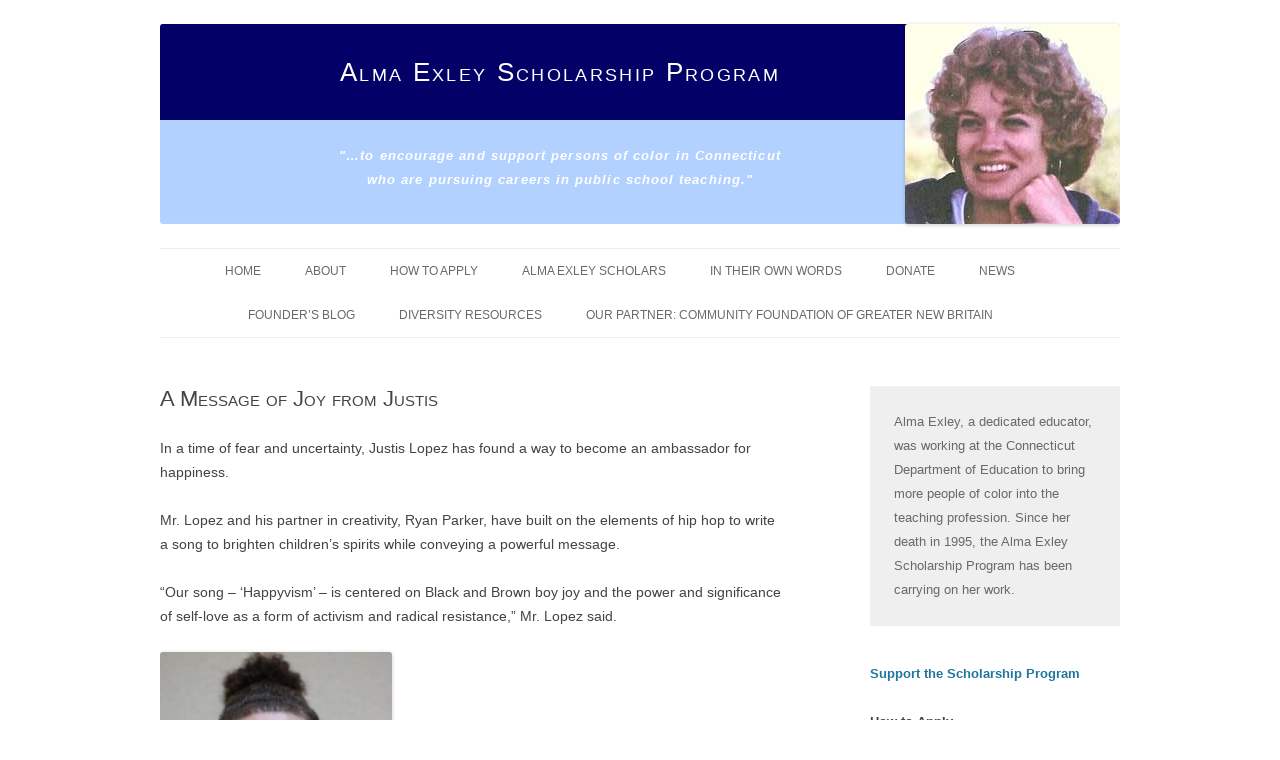

--- FILE ---
content_type: text/css
request_url: https://almaexleyscholarship.org/wp-content/themes/exley2012/style.css?ver=20251202
body_size: 1678
content:
/*
Theme Name:     Exley2012
Theme URI:      http://example.com/
Description:    Custom Twenty Twelve child theme for AlmaExleyScholarship.org
Author:         Randall Stoltzfus
Author URI:     http://sloweye.net
Template:       twentytwelve
Version:        0.1.0
*/

/* =Notes
--------------------------------------------------------------
This stylesheet uses rem values with a pixel fallback. The rem
values (and line heights) are calculated using two variables:

$rembase:     14;
$line-height: 24;

---------- Examples

* Use a pixel value with a rem fallback for font-size, padding, margins, etc.
	padding: 5px 0;
	padding: 0.357142857rem 0; (5 / $rembase)

* Set a font-size and then set a line-height based on the font-size
	font-size: 16px
	font-size: 1.142857143rem; (16 / $rembase)
	line-height: 1.5; ($line-height / 16)

---------- Vertical spacing

Vertical spacing between most elements should use 24px or 48px
to maintain vertical rhythm:

.my-new-div {
	margin: 24px 0;
	margin: 1.714285714rem 0; ( 24 / $rembase )
}

---------- Further reading

http://snook.ca/archives/html_and_css/font-size-with-rem
http://blog.typekit.com/2011/11/09/type-study-sizing-the-legible-letter/

-------------------------------------------------------------- */

@import url("../twentytwelve/style.css");

/* Change the link and hover color to our own blues */
a {
	color: #010066;
}

a:hover {
	color: #4e81ce;
}

#masthead .header-wrap {
	position: relative;
	width: 100%;
	height: auto;
	background-color: #b3d2ff;
 	border-radius: 3px;
}

#masthead .site-title {
 	background-color: #030067;
 	border-radius: 3px 3px 0px 0px;
}

.site-header h1 {
	padding: 24px 12px;
	padding: 1.714285714rem .85714286rem;
}

.site-header h1 a {
	color: #fff;
	font-family: "Century Gothic", "Tw Cen MT", Futura, "URW Gothic L", Arial, sans-serif;
	font-weight: normal;
	font-variant: small-caps;
	letter-spacing: 4px;
	letter-spacing: .1667rem;
}

.site-header h2 {
	font-family: Helvetica, Arial, sans-serif;
	font-weight: bold;
	font-style: italic;
	color: #010066;
	background-color: #b2d1ff;
	padding: 24px;
	padding: 1.714285714rem;
	letter-spacing: 1px;
	letter-spacing: 0.07692rem;
}

.site-header h1 a:hover {
	color: #b2d1ff;
}

.header-images img {
	display: none;
}

.main-navigation {
	font-family: "Century Gothic", "Tw Cen MT", Futura, "URW Gothic L", Arial, sans-serif;
}

.entry-header .entry-title,
.entry-content h1,
.comment-content h1,
.entry-content h2,
.comment-content h2,
.entry-content h3,
.comment-content h3,
.entry-content h4,
.comment-content h4,
.entry-content h5,
.comment-content h5,
.entry-content h6,
.comment-content h6 {
	font-family: "Century Gothic", "Tw Cen MT", Futura, "URW Gothic L", Arial, sans-serif;
	font-variant: small-caps;
}


/* Change all instances of parent them blue to our own */

.widget-area .widget a:hover {
	color: #010066;
}

footer[role="contentinfo"] a:hover {
	color: #010066;
}

.comments-link a:hover,
.entry-meta a:hover {
	color: #010066;
}

.format-status .entry-header header a:hover {
	color: #010066;
}

.comments-area article header a:hover {
	color: #010066;
}

a.comment-reply-link:hover {
	color: #010066;
}

.template-front-page .widget-area .widget li a:hover {
	color: #010066;
}

li.bypostauthor cite span {
	background-color: #010066;
}



/* Testimonial widget display
--------------------------------------- */

.widget .testimonials {
	background: #efefef;
}


.widget .testimonials blockquote {
	display: block;
	padding: 24px;
	padding: 1.714285714rem;
	font-size: 15px;
	font-size: 1.071428571rem;
	line-height: 1.6;
	color: #6a6a6a;
	background: #efefef;
	font-style: italic;
}
.widget .testimonials blockquote p:last-child {
	margin-bottom: 0;
}

.widget .testimonials img {
	display: block;
	margin: 0 auto;
}

.widget .testimonials cite {
	display: block;
	font-size: 13px;
	font-size: 0.928571429rem;
	line-height: 1.846153846;
}

.widget .testimonials .author {
	font-weight: 700;
	font-style: normal;
	padding: 24px;
	padding: 1.714285714rem;
}

.widget .testimonials .author .excerpt {
	font-weight: normal;

}

/* Widget styles */
aside:first-child {
	padding: 24px;
	padding: 1.714285714rem;
	font-size: 15px;
	font-size: 1.071428571rem;
	line-height: 1.6;
	color: #6a6a6a;
	background: #efefef;	
}

.widget-area aside:nth-child(2) {
	margin: -12px 0 24px;
	margin: -.85714286rem 0 1.714285714rem ;
}

.widget-area .widget a {
	color: #20759c;
	text-decoration: none;	
}

.widget-area .widget a:hover {
	color: #0f3647;	
}

/* Widget styles */
aside.widget_wp_category_post_list_itg {
	padding: 24px;
	padding: 1.714285714rem;
	font-size: 15px;
	font-size: 1.071428571rem;
	line-height: 1.6;
	color: #6a6a6a;
	background: #efefef;	
}

aside.widget_wp_category_post_list_itg ul li {
	margin-bottom: 24px;
	margin-bottom: 1.714285714rem;
}

/* =Media queries
-------------------------------------------------------------- */

/* Minimum width of 600 pixels. */
@media screen and (min-width: 600px) {

	.site-header h1, .site-header h2 {
		text-align: center;
	}

	.site-header .four70 {
		display: inline-block;
		max-width: 470px;
	}
	
	.main-navigation {
	}

	.main-navigation ul {
	}

	.main-navigation ul.nav-menu, .main-navigation div.nav-menu > ul {
		text-align: center;
	}
	
	img.header-logo {
	}
			
	.main-navigation li ul {
		text-align: left;
	}

	.main-navigation li a {
	}
	
	.main-navigation li ul li a {
	}

}

/* Minimum width of 720 pixels. */
@media screen and (min-width: 720px) {

	img.header-image {
		display: block;
		position: relative;
		margin-top: 0;
		float: right;
	}
		.site-header hgroup {
		position: absolute;
		left: 0;
		height: 100%;
		width: 100%;
	}
		.site-header h1, .site-header h2 {
		text-align: center;
		margin-right: 160px;
	}

}

/* Minimum width of 960 pixels. */
/* enough room for header image now */
@media screen and (min-width: 960px) {

}


--- FILE ---
content_type: text/plain
request_url: https://www.google-analytics.com/j/collect?v=1&_v=j102&a=1357627773&t=pageview&_s=1&dl=https%3A%2F%2Falmaexleyscholarship.org%2Fa-message-of-joy-from-justis%2F&ul=en-us%40posix&dt=A%20Message%20of%20Joy%20from%20Justis%20%7C%20Alma%20Exley%20Scholarship%20Program&sr=1280x720&vp=1280x720&_u=IADAAEABAAAAACAAI~&jid=755315144&gjid=1557712281&cid=2012265461.1768971419&tid=UA-11415592-1&_gid=399963211.1768971419&_r=1&_slc=1&z=1260489265
body_size: -574
content:
2,cG-ZGHFPVVXCF